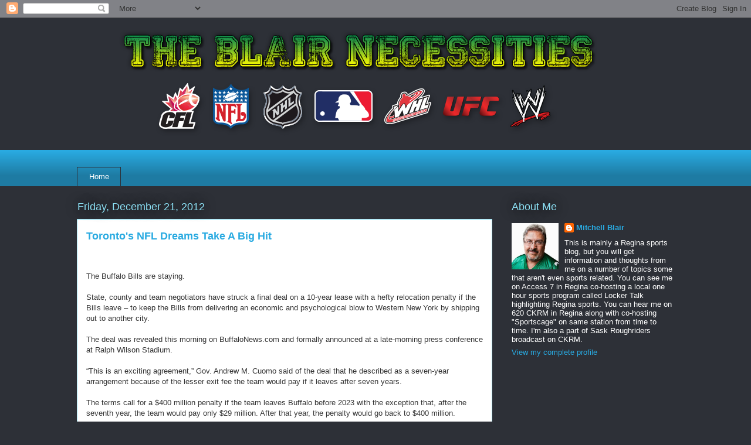

--- FILE ---
content_type: text/html; charset=utf-8
request_url: https://www.google.com/recaptcha/api2/aframe
body_size: 267
content:
<!DOCTYPE HTML><html><head><meta http-equiv="content-type" content="text/html; charset=UTF-8"></head><body><script nonce="c-EIkh-B89mikCr09HquRQ">/** Anti-fraud and anti-abuse applications only. See google.com/recaptcha */ try{var clients={'sodar':'https://pagead2.googlesyndication.com/pagead/sodar?'};window.addEventListener("message",function(a){try{if(a.source===window.parent){var b=JSON.parse(a.data);var c=clients[b['id']];if(c){var d=document.createElement('img');d.src=c+b['params']+'&rc='+(localStorage.getItem("rc::a")?sessionStorage.getItem("rc::b"):"");window.document.body.appendChild(d);sessionStorage.setItem("rc::e",parseInt(sessionStorage.getItem("rc::e")||0)+1);localStorage.setItem("rc::h",'1769910413465');}}}catch(b){}});window.parent.postMessage("_grecaptcha_ready", "*");}catch(b){}</script></body></html>